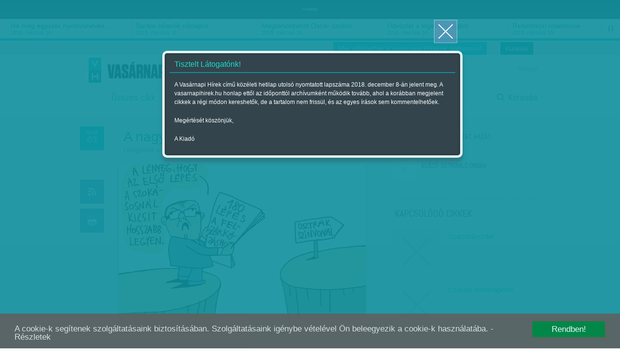

--- FILE ---
content_type: text/html; charset=utf-8
request_url: https://accounts.google.com/o/oauth2/postmessageRelay?parent=https%3A%2F%2Fvasarnapihirek.hu&jsh=m%3B%2F_%2Fscs%2Fabc-static%2F_%2Fjs%2Fk%3Dgapi.lb.en.2kN9-TZiXrM.O%2Fd%3D1%2Frs%3DAHpOoo_B4hu0FeWRuWHfxnZ3V0WubwN7Qw%2Fm%3D__features__
body_size: 163
content:
<!DOCTYPE html><html><head><title></title><meta http-equiv="content-type" content="text/html; charset=utf-8"><meta http-equiv="X-UA-Compatible" content="IE=edge"><meta name="viewport" content="width=device-width, initial-scale=1, minimum-scale=1, maximum-scale=1, user-scalable=0"><script src='https://ssl.gstatic.com/accounts/o/2580342461-postmessagerelay.js' nonce="3HF54_1SgatuZDxkgjH7Hg"></script></head><body><script type="text/javascript" src="https://apis.google.com/js/rpc:shindig_random.js?onload=init" nonce="3HF54_1SgatuZDxkgjH7Hg"></script></body></html>

--- FILE ---
content_type: text/html; charset=utf-8
request_url: https://www.google.com/recaptcha/api2/aframe
body_size: 271
content:
<!DOCTYPE HTML><html><head><meta http-equiv="content-type" content="text/html; charset=UTF-8"></head><body><script nonce="N0l61kXA0DzTfwzAjT50GA">/** Anti-fraud and anti-abuse applications only. See google.com/recaptcha */ try{var clients={'sodar':'https://pagead2.googlesyndication.com/pagead/sodar?'};window.addEventListener("message",function(a){try{if(a.source===window.parent){var b=JSON.parse(a.data);var c=clients[b['id']];if(c){var d=document.createElement('img');d.src=c+b['params']+'&rc='+(localStorage.getItem("rc::a")?sessionStorage.getItem("rc::b"):"");window.document.body.appendChild(d);sessionStorage.setItem("rc::e",parseInt(sessionStorage.getItem("rc::e")||0)+1);localStorage.setItem("rc::h",'1769348078265');}}}catch(b){}});window.parent.postMessage("_grecaptcha_ready", "*");}catch(b){}</script></body></html>

--- FILE ---
content_type: application/javascript
request_url: https://vasarnapihirek.hu/scripts/hozzaszolas.js
body_size: 497
content:
function hozzaszolas_bekuldese(){
	// megnyomta a gombot
	jQuery('#hozzaszolas_form').validationEngine('hideAll');
	
	// csak akkor, ha van beírva valami
	if($("#comment-content").attr("value")!=""){
		$.ajax({
			type: "POST",
			url: "/_includes/functions/hozzaszolas_valid.php",
			data: "ajax=true&"+$("#hozzaszolas_form").serialize(),
			success: function(response){
				 $("#hozzaszolas_workspace").html(response);
			}
		});
	} else {
		bubikirakas ('Nem írt hozzászólást!','error');
	}
	
	//
}


function bubikirakas (szoveg,tipus){
	jQuery('#comment-content').validationEngine('showPrompt', szoveg, tipus, true);
}

function moderal(cikkid,hozzaszolas_id,allapot){
	t_name=$('#t_name').val();
	$.ajax({
		type: "POST",
		url: "/_includes/functions/moderal.php",
		data: "ajax=true&cikkid="+cikkid+"&t_name="+t_name+"&hozzaszolas_id="+hozzaszolas_id+"&allapot="+allapot,
		success: function(response){
			 $("#hozzaszolas_workspace").html(response);
		}
	});
}